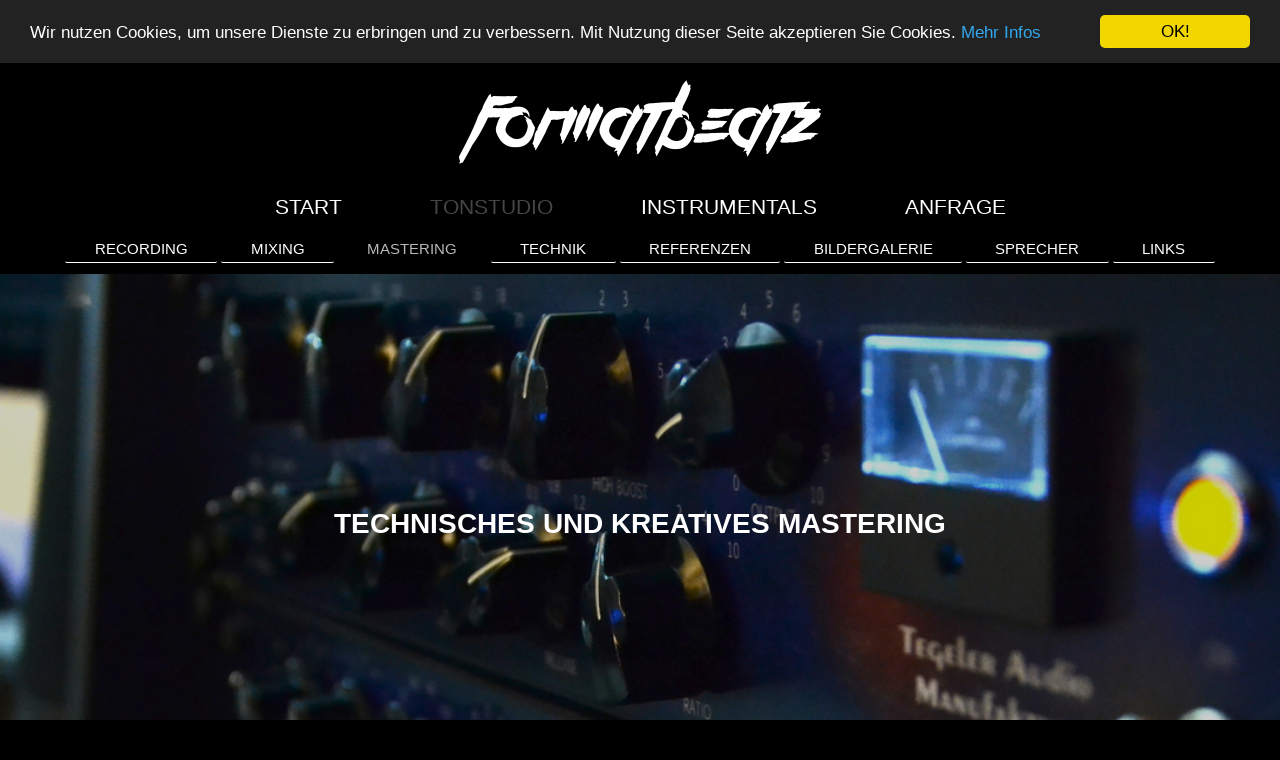

--- FILE ---
content_type: text/html; charset=UTF-8
request_url: https://www.formatbeatz.de/tonstudio/mastering/
body_size: 7888
content:
<!DOCTYPE html>
<html lang="de"  ><head prefix="og: http://ogp.me/ns# fb: http://ogp.me/ns/fb# business: http://ogp.me/ns/business#">
    <meta http-equiv="Content-Type" content="text/html; charset=utf-8"/>
    <meta name="generator" content="IONOS MyWebsite"/>
        
    <link rel="dns-prefetch" href="//cdn.website-start.de/"/>
    <link rel="dns-prefetch" href="//107.mod.mywebsite-editor.com"/>
    <link rel="dns-prefetch" href="https://107.sb.mywebsite-editor.com/"/>
    <link rel="shortcut icon" href="https://www.formatbeatz.de/s/misc/favicon.png?1441349723"/>
        <link rel="apple-touch-icon" href="https://www.formatbeatz.de/s/misc/touchicon.png?1468754456"/>
        <title>Mastering Studio München - Formatbeatz</title>
    <style type="text/css">@media screen and (max-device-width: 1024px) {.diyw a.switchViewWeb {display: inline !important;}}</style>
    
    <meta name="viewport" content="width=device-width, initial-scale=1, maximum-scale=1, minimal-ui"/>

<meta name="format-detection" content="telephone=no"/>
        <meta name="keywords" content="Tonstudio München, Mastering Studio München, Analog Mastering, Spotify Mastering, Masteringstudio München, Mastering Fürstenfeldbruck,"/>
            <meta name="description" content="Das Mastering ist der finale Schritt einer Musikproduktion. Hier wird ein Song in seiner Gesamtheit betrachtet und in seinem Frequenzverhältnis, seiner Dynamik, seiner Stereobreite, seiner Klangfarbe und seiner Lautheit bearbeitet."/>
            <meta name="robots" content="index,follow"/>
        <link href="//cdn.website-start.de/templates/2134/style.css?1758547156484" rel="stylesheet" type="text/css"/>
    <link href="https://www.formatbeatz.de/s/style/theming.css?1707165123" rel="stylesheet" type="text/css"/>
    <link href="//cdn.website-start.de/app/cdn/min/group/web.css?1758547156484" rel="stylesheet" type="text/css"/>
<link href="//cdn.website-start.de/app/cdn/min/moduleserver/css/de_DE/common,shoppingbasket?1758547156484" rel="stylesheet" type="text/css"/>
    <link href="//cdn.website-start.de/app/cdn/min/group/mobilenavigation.css?1758547156484" rel="stylesheet" type="text/css"/>
    <link href="https://107.sb.mywebsite-editor.com/app/logstate2-css.php?site=863325120&amp;t=1768954358" rel="stylesheet" type="text/css"/>

<script type="text/javascript">
    /* <![CDATA[ */
var stagingMode = '';
    /* ]]> */
</script>
<script src="https://107.sb.mywebsite-editor.com/app/logstate-js.php?site=863325120&amp;t=1768954358"></script>

    <link href="//cdn.website-start.de/templates/2134/print.css?1758547156484" rel="stylesheet" media="print" type="text/css"/>
    <script type="text/javascript">
    /* <![CDATA[ */
    var systemurl = 'https://107.sb.mywebsite-editor.com/';
    var webPath = '/';
    var proxyName = '';
    var webServerName = 'www.formatbeatz.de';
    var sslServerUrl = 'https://www.formatbeatz.de';
    var nonSslServerUrl = 'http://www.formatbeatz.de';
    var webserverProtocol = 'http://';
    var nghScriptsUrlPrefix = '//107.mod.mywebsite-editor.com';
    var sessionNamespace = 'DIY_SB';
    var jimdoData = {
        cdnUrl:  '//cdn.website-start.de/',
        messages: {
            lightBox: {
    image : 'Bild',
    of: 'von'
}

        },
        isTrial: 0,
        pageId: 926354703    };
    var script_basisID = "863325120";

    diy = window.diy || {};
    diy.web = diy.web || {};

        diy.web.jsBaseUrl = "//cdn.website-start.de/s/build/";

    diy.context = diy.context || {};
    diy.context.type = diy.context.type || 'web';
    /* ]]> */
</script>

<script type="text/javascript" src="//cdn.website-start.de/app/cdn/min/group/web.js?1758547156484" crossorigin="anonymous"></script><script type="text/javascript" src="//cdn.website-start.de/s/build/web.bundle.js?1758547156484" crossorigin="anonymous"></script><script type="text/javascript" src="//cdn.website-start.de/app/cdn/min/group/mobilenavigation.js?1758547156484" crossorigin="anonymous"></script><script src="//cdn.website-start.de/app/cdn/min/moduleserver/js/de_DE/common,shoppingbasket?1758547156484"></script>
<script type="text/javascript" src="https://cdn.website-start.de/proxy/apps/aek2oo/resource/dependencies/"></script><script type="text/javascript">
                    if (typeof require !== 'undefined') {
                        require.config({
                            waitSeconds : 10,
                            baseUrl : 'https://cdn.website-start.de/proxy/apps/aek2oo/js/'
                        });
                    }
                </script><script type="text/javascript">if (window.jQuery) {window.jQuery_1and1 = window.jQuery;}</script>
<meta name="google-site-verification" content="0grXtK03Quex8AJGmTQtB2UmVyno9MTjdv6k7h-_SRQ"/>
<meta name="google-site-verification" content="0grXtK03Quex8AJGmTQtB2UmVyno9MTjdv6k7h-_SRQ"/>
<meta name="google-site-verification" content="0grXtK03Quex8AJGmTQtB2UmVyno9MTjdv6k7h-_SRQ"/>

<script type="text/javascript">
//<![CDATA[
    window.cookieconsent_options = {"message":"Wir nutzen Cookies, um unsere Dienste zu erbringen und zu verbessern. Mit Nutzung dieser Seite akzeptieren Sie Cookies.","dismiss":"OK!","learnMore":"Mehr Infos","link":"https://www.formatbeatz.de/impressum/","theme":"dark-top"};
//]]>
</script>

<script type="text/javascript" src="//cdnjs.cloudflare.com/ajax/libs/cookieconsent2/1.0.10/cookieconsent.min.js">
</script>

<script type="text/javascript">
//<![CDATA[
var gaProperty = 'UA-119542513-1';
var disableStr = 'ga-disable-' + gaProperty;
if (document.cookie.indexOf(disableStr + '=true') > -1) {
        window[disableStr] = true;
}
function gaOptout() {
        document.cookie = disableStr + '=true; expires=Thu, 31 Dec 2099 23:59:59 UTC; path=/';
        window[disableStr] = true;
        alert('Das Tracking durch Google Analytics wurde in Ihrem Browser für diese Website deaktiviert.');
}
//]]>
</script>

<script type="text/javascript">
//<![CDATA[
(function(i,s,o,g,r,a,m){i['GoogleAnalyticsObject']=r;i[r]=i[r]||function(){
        (i[r].q=i[r].q||[]).push(arguments)},i[r].l=1*new Date();a=s.createElement(o),
        m=s.getElementsByTagName(o)[0];a.async=1;a.src=g;m.parentNode.insertBefore(a,m)
})(window,document,'script','//www.google-analytics.com/analytics.js','ga');
ga('create', 'UA-119542513-1', 'auto');
ga('set', 'anonymizeIp', true);
ga('send', 'pageview');
//]]>
</script>
<script type="text/javascript">if (window.jQuery_1and1) {window.jQuery = window.jQuery_1and1;}</script>
<script type="text/javascript" src="//cdn.website-start.de/app/cdn/min/group/pfcsupport.js?1758547156484" crossorigin="anonymous"></script>    <meta property="og:type" content="business.business"/>
    <meta property="og:url" content="https://www.formatbeatz.de/tonstudio/mastering/"/>
    <meta property="og:title" content="Mastering Studio München - Formatbeatz"/>
            <meta property="og:description" content="Das Mastering ist der finale Schritt einer Musikproduktion. Hier wird ein Song in seiner Gesamtheit betrachtet und in seinem Frequenzverhältnis, seiner Dynamik, seiner Stereobreite, seiner Klangfarbe und seiner Lautheit bearbeitet."/>
                <meta property="og:image" content="https://www.formatbeatz.de/s/misc/logo.png?t=1764567749"/>
        <meta property="business:contact_data:country_name" content="Deutschland"/>
    <meta property="business:contact_data:street_address" content="Leipziger Straße 11"/>
    <meta property="business:contact_data:locality" content="Germering"/>
    <meta property="business:contact_data:region" content="300"/>
    <meta property="business:contact_data:email" content="info@formatbeatz.de"/>
    <meta property="business:contact_data:postal_code" content="82110"/>
    <meta property="business:contact_data:phone_number" content=" 089 83927078"/>
    <meta property="business:contact_data:fax_number" content=" 089 83927079"/>
    
<link href="//cdn.website-start.de/sections/_res/public/common.css" rel="stylesheet" type="text/css"/><link href="//cdn.website-start.de/sections/promotions-1/public/style.css" rel="stylesheet" type="text/css"/><meta property="business:hours:day" content="MONDAY"/><meta property="business:hours:start" content="10:00"/><meta property="business:hours:end" content="20:00"/><meta property="business:hours:day" content="TUESDAY"/><meta property="business:hours:start" content="10:00"/><meta property="business:hours:end" content="20:00"/><meta property="business:hours:day" content="WEDNESDAY"/><meta property="business:hours:start" content="10:00"/><meta property="business:hours:end" content="20:00"/><meta property="business:hours:day" content="THURSDAY"/><meta property="business:hours:start" content="10:00"/><meta property="business:hours:end" content="20:00"/><meta property="business:hours:day" content="FRIDAY"/><meta property="business:hours:start" content="10:00"/><meta property="business:hours:end" content="20:00"/><meta property="business:hours:day" content="SATURDAY"/><meta property="business:hours:start" content="14:00"/><meta property="business:hours:end" content="22:00"/></head>


<body class="body diyBgActive  cc-pagemode-default diyfeNoSidebar diy-layout-fullWidth diy-market-de_DE" data-pageid="926354703" id="page-926354703">
    
    <div class="diyw">
        <div class="diyweb">
<div class="diywebGutter">
<div class="diywebHeader diyfeCA diyfeCA2">

<div class="diywebHeader-item diywebMobileNavigation">

<nav id="diyfeMobileNav" class="diyfeCA diyfeCA2" role="navigation">
    <a title="Navigation aufklappen/zuklappen">Navigation aufklappen/zuklappen</a>
    <ul class="mainNav1"><li class=" hasSubNavigation"><a data-page-id="926294237" href="https://www.formatbeatz.de/" class=" level_1"><span>START</span></a></li><li class="parent hasSubNavigation"><a data-page-id="926295574" href="https://www.formatbeatz.de/tonstudio/" class="parent level_1"><span>TONSTUDIO</span></a><span class="diyfeDropDownSubOpener">&nbsp;</span><div class="diyfeDropDownSubList diyfeCA diyfeCA3"><ul class="mainNav2"><li class=" hasSubNavigation"><a data-page-id="926354701" href="https://www.formatbeatz.de/tonstudio/recording/" class=" level_2"><span>RECORDING</span></a></li><li class=" hasSubNavigation"><a data-page-id="926354702" href="https://www.formatbeatz.de/tonstudio/mixing/" class=" level_2"><span>MIXING</span></a></li><li class="current hasSubNavigation"><a data-page-id="926354703" href="https://www.formatbeatz.de/tonstudio/mastering/" class="current level_2"><span>MASTERING</span></a></li><li class=" hasSubNavigation"><a data-page-id="926523459" href="https://www.formatbeatz.de/tonstudio/technik/" class=" level_2"><span>TECHNIK</span></a></li><li class=" hasSubNavigation"><a data-page-id="926493936" href="https://www.formatbeatz.de/tonstudio/referenzen/" class=" level_2"><span>REFERENZEN</span></a><span class="diyfeDropDownSubOpener">&nbsp;</span><div class="diyfeDropDownSubList diyfeCA diyfeCA3"><ul class="mainNav3"><li class=" hasSubNavigation"><a data-page-id="926494865" href="https://www.formatbeatz.de/tonstudio/referenzen/felix-sunshine/" class=" level_3"><span>Felix Sunshine</span></a></li></ul></div></li><li class=" hasSubNavigation"><a data-page-id="926354700" href="https://www.formatbeatz.de/tonstudio/bildergalerie/" class=" level_2"><span>BILDERGALERIE</span></a></li><li class=" hasSubNavigation"><a data-page-id="926435781" href="https://www.formatbeatz.de/tonstudio/sprecher/" class=" level_2"><span>SPRECHER</span></a></li><li class=" hasSubNavigation"><a data-page-id="926482867" href="https://www.formatbeatz.de/tonstudio/links/" class=" level_2"><span>LINKS</span></a></li></ul></div></li><li class=" hasSubNavigation"><a data-page-id="926354805" href="https://www.formatbeatz.de/instrumentals/" class=" level_1"><span>INSTRUMENTALS</span></a><div class="diyfeDropDownSubList diyfeCA diyfeCA3"><ul class="mainNav2"></ul></div></li><li class=" hasSubNavigation"><a data-page-id="926294239" href="https://www.formatbeatz.de/anfrage/" class=" level_1"><span>ANFRAGE</span></a></li></ul></nav>
</div>
<div class="diywebHeader-item diywebLogoArea">

    <style type="text/css" media="all">
        /* <![CDATA[ */
                .diyw #website-logo {
            text-align: center !important;
                        padding: 8px 0;
                    }
        
                /* ]]> */
    </style>

    <div id="website-logo">
            <a href="https://www.formatbeatz.de/"><img class="website-logo-image" width="362" src="https://www.formatbeatz.de/s/misc/logo.png?t=1764567750" alt="Formatbeatz Tonstudio München | Recording | Mixing | Mastering | Musikstudio | Musikproduktion München"/></a>

            
            </div>


</div>

<div class="diywebHeader-item diywebDesktopNavigation">
<div class="diywebMainNavigation">
<div class="webnavigation"><ul id="mainNav1" class="mainNav1"><li class="navTopItemGroup_1"><a data-page-id="926294237" href="https://www.formatbeatz.de/" class="level_1"><span>START</span></a></li><li class="navTopItemGroup_2"><a data-page-id="926295574" href="https://www.formatbeatz.de/tonstudio/" class="parent level_1"><span>TONSTUDIO</span></a></li><li class="navTopItemGroup_3"><a data-page-id="926354805" href="https://www.formatbeatz.de/instrumentals/" class="level_1"><span>INSTRUMENTALS</span></a></li><li class="navTopItemGroup_4"><a data-page-id="926294239" href="https://www.formatbeatz.de/anfrage/" class="level_1"><span>ANFRAGE</span></a></li></ul></div>
<div class="webnavigation"><ul id="mainNav2" class="mainNav2"><li class="navTopItemGroup_0"><a data-page-id="926354701" href="https://www.formatbeatz.de/tonstudio/recording/" class="level_2"><span>RECORDING</span></a></li><li class="navTopItemGroup_0"><a data-page-id="926354702" href="https://www.formatbeatz.de/tonstudio/mixing/" class="level_2"><span>MIXING</span></a></li><li class="navTopItemGroup_0"><a data-page-id="926354703" href="https://www.formatbeatz.de/tonstudio/mastering/" class="current level_2"><span>MASTERING</span></a></li><li class="navTopItemGroup_0"><a data-page-id="926523459" href="https://www.formatbeatz.de/tonstudio/technik/" class="level_2"><span>TECHNIK</span></a></li><li class="navTopItemGroup_0"><a data-page-id="926493936" href="https://www.formatbeatz.de/tonstudio/referenzen/" class="level_2"><span>REFERENZEN</span></a></li><li class="navTopItemGroup_0"><a data-page-id="926354700" href="https://www.formatbeatz.de/tonstudio/bildergalerie/" class="level_2"><span>BILDERGALERIE</span></a></li><li class="navTopItemGroup_0"><a data-page-id="926435781" href="https://www.formatbeatz.de/tonstudio/sprecher/" class="level_2"><span>SPRECHER</span></a></li><li class="navTopItemGroup_0"><a data-page-id="926482867" href="https://www.formatbeatz.de/tonstudio/links/" class="level_2"><span>LINKS</span></a></li></ul></div>
<div class="webnavigation"></div>
</div>
</div>
</div>
</div>

<div class="diywebContent">
<div class="diywebGutter">
<div class="diywebMain">
<div class="diyfeCA diyfeCA1">

        <div id="content_area">
        	<div id="content_start"></div>
        	
        
        <div id="matrix_1027037864" class="sortable-matrix" data-matrixId="1027037864"><div class="n module-type-section section-base-promotions-1 section-layout-promotion-center section-layout-cls-promotion section-layout-cls-center section-fullwidth-yes ">         <div id="s4b44bbe24833266f386e8dbe1a8818a0" class="section-wrapper section-has-background section-has-background-image section-has-no-loop-background section-cls-image-hidden section-cls-with-free-image section-cls-v-spaced section-cls-outline ">
                    <div class="section-bg-element-container section-bg-has-parallax" id="section_bg_element_5814328754">
            <div class="section-bg-element-inner " style=" background-image: url(https://www.formatbeatz.de/s/cc_images/cache_2472851431.JPG?t=1526071920); "></div>
                                    <div class="section-bg-shade" style="background-color: rgba(0,0,0,0.2);"></div>
        </div>
                    <script type="text/javascript">
                jQuery(function() {
                    diy.module.section.initWeb(5814328754);
                });
            </script>
            <div class="section-content section-bg-white-contrast diyfeLiveArea">
                <div class="section-group section-group-content-wrapper-align ">
            <div class="section-group section-group-content-wrapper ">
            <div class="section-group section-group-content ">
            <div class="section-group section-group-text ">
            <div class="n module-type-header module-alias-sectionTitle "> <h1><span class="diyfeDecoration">TECHNISCHES UND KREATIVES MASTERING</span></h1> </div>
        </div>
        </div>
        </div>
        </div>
            </div>
        </div> </div><div class="n module-type-spacer diyfeLiveArea "> <div class="the-spacer id5818938575" style="height: 40px;">
</div>
 </div><div class="n module-type-header diyfeLiveArea "> <h1><span class="diyfeDecoration">MASTERING STUDIO MÜNCHEN</span></h1> </div><div class="n module-type-spacer diyfeLiveArea "> <div class="the-spacer id5814332929" style="height: 22px;">
</div>
 </div><div class="n module-type-text diyfeLiveArea "> <p style="font-size: 17.100000381469727px;"><strong>Mastering</strong> ist der finale Schritt einer <strong>Musikproduktion</strong>. Hier wird ein Song in seiner Gesamtheit betrachtet und
in seinem Frequenzverhältnis, seiner <strong>Dynamik</strong>, <strong>Stereobreite</strong>, <strong>Klangfarbe</strong> und <strong>Lautheit</strong> bearbeitet. Im
Falle mehrerer Songs werden sie auf ein untereinander <strong>ausgewogenes Verhältnis</strong> gebracht, um dem Gesamtwerk ein einheitliches Klangbild zu geben. Vor jedem Auftrag hören wir
Deinen Song, Deine Songs und besprechen das Vorgehen.</p>
<p style="font-size:17.100000381469727px;"> </p>
<p style="font-size:17.100000381469727px;">"Unser <strong>Mastering</strong> ist eine Mischung aus <strong>analoger</strong> und <strong>digitaler</strong> Bearbeitung und vereint
das Beste aus beiden Welten."</p>
<p> </p>
<p> </p> </div><div class="n module-type-matrix diyfeLiveArea "> 

<div class="diyfeModGridGroup diyfeModGrid3">
            <div class="diyfeModGridElement diyfeModGridCol33">
            <div class="diyfeModGridContent">
                <div id="matrix_1027428029" class="sortable-matrix-child" data-matrixId="1027428029"><div class="n module-type-header diyfeLiveArea "> <h2><span class="diyfeDecoration">Unsere Leistungen</span></h2> </div><div class="n module-type-hr diyfeLiveArea "> <div style="padding: 0px 0px">
    <div class="hr"></div>
</div>
 </div><div class="n module-type-text diyfeLiveArea "> <ul>
<li><strong style="font-size: 17.1px;">Online-Mastering-Service</strong></li>
<li><strong>Stereo-Mastering</strong></li>
<li><strong>Stem-Mastering</strong></li>
<li><strong>Vinyl-Mastering</strong></li>
<li><strong>Analog-Mastering</strong></li>
<li><strong>Mix-Analysen</strong></li>
</ul> </div></div>            </div>
        </div>
            <div class="diyfeModGridElement diyfeModGridCol33">
            <div class="diyfeModGridContent">
                <div id="matrix_1027428030" class="sortable-matrix-child" data-matrixId="1027428030"><div class="n module-type-header diyfeLiveArea "> <h2><span class="diyfeDecoration">Wählbare Zielformate</span></h2> </div><div class="n module-type-hr diyfeLiveArea "> <div style="padding: 0px 0px">
    <div class="hr"></div>
</div>
 </div><div class="n module-type-text diyfeLiveArea "> <p><span style="background-color:rgba(0, 0, 0, 0.9);">Lautheit LUFS | Headroom:</span></p>
<ul>
<li>Mastering für <strong>Streaming</strong> </li>
<li>Mastering für <strong>iTunes</strong></li>
<li>Mastering für <strong>Spotify</strong></li>
<li>Mastering für <strong>CD</strong></li>
<li>Mastering für <strong>Vinyl</strong></li>
</ul> </div></div>            </div>
        </div>
            <div class="diyfeModGridElement diyfeModGridCol33">
            <div class="diyfeModGridContent">
                <div id="matrix_1027428031" class="sortable-matrix-child" data-matrixId="1027428031"><div class="n module-type-header diyfeLiveArea "> <h2><span class="diyfeDecoration">Wählbare Endformate</span></h2> </div><div class="n module-type-hr diyfeLiveArea "> <div style="padding: 0px 0px">
    <div class="hr"></div>
</div>
 </div><div class="n module-type-text diyfeLiveArea "> <ul>
<li><strong>WAV</strong> - 8 bis 64 Bit Float            </li>
<li><strong>WAVE64</strong> - 8 bis 64 Bit Float    </li>
<li><strong>AIFF</strong> - 8 bis 64 Bit Float             </li>
<li><strong>FLAC</strong> - 16 bis 24 Bit</li>
<li><strong>AAC</strong> - bis 320 kBit/sek            </li>
<li><strong>MP3</strong> - bis 320 kBit/sek</li>
</ul> </div></div>            </div>
        </div>
        <div style="clear: both;"></div>
</div>
 </div><div class="n module-type-spacer diyfeLiveArea "> <div class="the-spacer id5818946939" style="height: 60px;">
</div>
 </div><div class="n module-type-section section-base-promotions-1 section-layout-promotion-center section-layout-cls-promotion section-layout-cls-center section-fullwidth-yes ">         <div id="sb42d57e4dedd26807a87c36569849471" class="section-wrapper section-has-background section-has-background-image section-has-no-loop-background section-cls-image-hidden section-cls-with-free-image section-cls-v-spaced section-cls-outline ">
                    <div class="section-bg-element-container section-bg-has-parallax" id="section_bg_element_5818946880">
            <div class="section-bg-element-inner " style=" background-image: url(https://www.formatbeatz.de/s/cc_images/cache_2482830258.jpg?t=1643396977); "></div>
                                    <div class="section-bg-shade" style="background-color: rgba(0,0,0,0.6);"></div>
        </div>
                    <script type="text/javascript">
                jQuery(function() {
                    diy.module.section.initWeb(5818946880);
                });
            </script>
            <div class="section-content section-bg-white-contrast diyfeLiveArea">
                <div class="section-group section-group-content-wrapper-align ">
            <div class="section-group section-group-content-wrapper ">
            <div class="section-group section-group-content ">
            <div class="section-group section-group-text ">
            <div class="n module-type-header module-alias-sectionTitle "> <h1><span class="diyfeDecoration">WÄHLE DEIN FORMAT</span></h1> </div><div class="n module-type-text module-alias-sectionDescription "> <p>"Wir empfehlen ein Master für Streaming:</p>
<p>WAV 16 Bit 44.1 kHz, -14 LUFS mit 1 dB Headroom,</p>
<p>dieses Format eignet sich ideal für die gängigen Streaming-Anbieter."</p>
<p> </p>
<p>Auf Anfrage können wir auch DDP-Files erstellen. So kann ein Album oder eine EP als gebündelte Datei mit allen Informationen wie Beschriftung, Codes und Pausen an z. B. ein
Presswerk versendet werden.</p> </div><div class="n module-type-button module-alias-sectionButton section-cls-button-variant-1"> <div class="module-button-container">
    <a href="https://www.formatbeatz.de/anfrage/" class="diyfeLinkAsButton">Mehr erfahren</a></div>
 </div>
        </div>
        </div>
        </div>
        </div>
            </div>
        </div> </div><div class="n module-type-spacer diyfeLiveArea "> <div class="the-spacer id5818946890" style="height: 30px;">
</div>
 </div><div class="n module-type-text diyfeLiveArea "> <p><!--class="Mso"--><!--class="Mso"--></p>
<p style="font-size: 17.100000381469727px;"><strong>Technik</strong></p>
<ul>
<li><strong>Monitoring: </strong>Dynaudio BM5 MKIII, Yamaha HS7;</li>
<li>Abgestimmte <strong>Raumakustik</strong></li>
<li><strong>Raumkorrektur</strong> über Software</li>
<li>Hochwertige Kabelführung</li>
<li><strong>Workstations:</strong> Cubase 9 Pro, Logic Pro 10, Wavelab;</li>
<li><strong>Signalwandlung:</strong> Apollo 8, tc electronics Finalizer;</li>
<li><strong>Analog Processing</strong>: Tegeler Audio Manufaktur EQP-1, Tegeler Audio Manufaktur EQP-1 creme, dbx 266XL;</li>
<li><strong>Digital Processing:</strong> tc electronics Finalizer, tc electronics M-One XL;</li>
<li><strong>Software Effects:</strong> UAD Powered Plug-ins, Steinberg, Fabfilter Total Bundle, Waves Diamand Bundle, SPL uvm. ...</li>
</ul> </div><div class="n module-type-htmlCode diyfeLiveArea "> <div class="mediumScreenDisabled"><script type="text/javascript">if (window.jQuery) {window.jQuery_1and1 = window.jQuery;}</script><script src="https://apps.elfsight.com/p/platform.js" defer="defer" type="text/javascript">
</script>
<div class="elfsight-app-cd00a013-1153-4181-a380-7c56874101b7"></div><script type="text/javascript">if (window.jQuery_1and1) {window.jQuery = window.jQuery_1and1;}</script></div> </div><div class="n module-type-header diyfeLiveArea "> <h2><span class="diyfeDecoration">Nutze unseren Online-Mastering-Service</span></h2> </div><div class="n module-type-spacer diyfeLiveArea "> <div class="the-spacer id5818938595" style="height: 20px;">
</div>
 </div><div class="n module-type-button diyfeLiveArea "> <div class="module-button-container" style="text-align:center;width:100%">
    <a href="https://www.formatbeatz.de/tonstudio/datentransfer/" class="diyfeLinkAsButton">DATENTRANSFER STARTEN</a></div>
 </div><div class="n module-type-button diyfeLiveArea "> <div class="module-button-container" style="text-align:center;width:100%">
    <a href="https://www.formatbeatz.de/anfrage/" class="diyfeLinkAsButton" style="background-color: #F57F18 !important;border-color: #F57F18 !important;color: #000000 !important;">ANGEBOT ANFORDERN</a></div>
 </div><div class="n module-type-spacer diyfeLiveArea "> <div class="the-spacer id5818957556" style="height: 10px;">
</div>
 </div><div class="n module-type-imageSubtitle diyfeLiveArea "> <div class="clearover imageSubtitle" id="imageSubtitle-5813187373">
    <div class="align-container align-center" style="max-width: 112px">
        <a class="imagewrapper" href="https://www.formatbeatz.de/s/cc_images/teaserbox_2470188375.jpg?t=1643241182" rel="lightbox[5813187373]">
            <img id="image_2470188375" src="https://www.formatbeatz.de/s/cc_images/cache_2470188375.jpg?t=1643241182" alt="" style="max-width: 112px; height:auto"/>
        </a>

        
    </div>

</div>

<script type="text/javascript">
//<![CDATA[
jQuery(function($) {
    var $target = $('#imageSubtitle-5813187373');

    if ($.fn.swipebox && Modernizr.touch) {
        $target
            .find('a[rel*="lightbox"]')
            .addClass('swipebox')
            .swipebox();
    } else {
        $target.tinyLightbox({
            item: 'a[rel*="lightbox"]',
            cycle: false,
            hideNavigation: true
        });
    }
});
//]]>
</script>
 </div><div class="n module-type-spacer diyfeLiveArea "> <div class="the-spacer id5818950548" style="height: 100px;">
</div>
 </div><div class="n module-type-imageSubtitle "> <div class="clearover imageSubtitle" id="imageSubtitle-5818944352">
    <div class="align-container align-left" style="">
        <a class="imagewrapper" href="https://www.formatbeatz.de/">
            <img id="image_2482825046" src="https://www.formatbeatz.de/s/cc_images/cache_2482825046.jpg?t=1643313626" alt="Formatbeatz Tonstudio München, Musikproduktion, Tonstudio mieten, Mastering Studio, Eigenen Song aufnehmen, Beats, Instrumentals" style="; height:auto"/>
        </a>

        
    </div>

</div>

<script type="text/javascript">
//<![CDATA[
jQuery(function($) {
    var $target = $('#imageSubtitle-5818944352');

    if ($.fn.swipebox && Modernizr.touch) {
        $target
            .find('a[rel*="lightbox"]')
            .addClass('swipebox')
            .swipebox();
    } else {
        $target.tinyLightbox({
            item: 'a[rel*="lightbox"]',
            cycle: false,
            hideNavigation: true
        });
    }
});
//]]>
</script>
 </div></div>
        
        
        </div>
</div>
</div>
<div class="diywebSecondary diyfeCA diyfeCA3">
<div class="diywebGutter">

</div>

</div>
</div>
</div>


<div class="diywebGutter">
<div class="diywebFooter diyfeCA diyfeCA4">
<div class="diywebGutter">
<div id="contentfooter">
    <div class="leftrow">
                        <a rel="nofollow" href="javascript:window.print();">
                    <img class="inline" height="14" width="18" src="//cdn.website-start.de/s/img/cc/printer.gif" alt=""/>
                    Druckversion                </a> <span class="footer-separator">|</span>
                <a href="https://www.formatbeatz.de/sitemap/">Sitemap</a>
                        <br/> © Formatbeatz Tonstudio München, 2015 - 2023. All rights reserved
<p><a href="https://www.formatbeatz.de/tonstudio/impressum/">Impressum &amp; Datenschutz</a></p>
            </div>
    <script type="text/javascript">
        window.diy.ux.Captcha.locales = {
            generateNewCode: 'Neuen Code generieren',
            enterCode: 'Bitte geben Sie den Code ein'
        };
        window.diy.ux.Cap2.locales = {
            generateNewCode: 'Neuen Code generieren',
            enterCode: 'Bitte geben Sie den Code ein'
        };
    </script>
    <div class="rightrow">
                <p><a class="diyw switchViewWeb" href="javascript:switchView('desktop');">Webansicht</a><a class="diyw switchViewMobile" href="javascript:switchView('mobile');">Mobile-Ansicht</a></p>
                <span class="loggedin">
            <a rel="nofollow" id="logout" href="https://107.sb.mywebsite-editor.com/app/cms/logout.php">Logout</a> <span class="footer-separator">|</span>
            <a rel="nofollow" id="edit" href="https://107.sb.mywebsite-editor.com/app/863325120/926354703/">Seite bearbeiten</a>
        </span>
    </div>
</div>


</div>
</div>
</div>
</div>
    </div>

            <div id="mobile-infobar-spacer"></div>
<table id="mobile-infobar" class="dark"><tbody><tr>
            <td class="mobile-infobar-button mobile-infobar-button-phone" style="width: 33%"><a href="tel: 089 83927078" class="mobile-infobar-link">
            <span class="mobile-infobar-icon-box">
                <svg xmlns="http://www.w3.org/2000/svg" class="mobile-infobar-icon" preserveAspectRatio="xMidYMid"><path d="M17.76 14.96c.027.048.036.09.023.126-.204.546-.31 1.133-.846 1.643s-2.728 1.71-4.503 1.165c-.33-.1-.555-.208-.743-.32-.003.016-.003.033-.007.05-2.57-.843-4.992-2.286-7.042-4.328C2.59 11.255 1.143 8.843.297 6.283c.018-.004.036-.005.054-.008-.083-.165-.163-.357-.24-.607-.54-1.767.673-3.956 1.188-4.49.177-.186.363-.32.554-.423.032-.057.084-.104.156-.13L3.643.018c.144-.054.328.023.414.17L6.52 4.405c.086.147.062.342-.056.438l-.94.765c-.01.033-.025.058-.045.074-.328.263-.944.754-1.195 1.19-.105.18-.1.4-.058.514.053.145.123.32.194.493.647 1.148 1.45 2.235 2.433 3.214 1.03 1.024 2.173 1.86 3.388 2.518.16.063.322.13.455.178.115.042.335.05.517-.055.26-.15.54-.427.78-.696.01-.047.03-.09.063-.132l1.1-1.34c.095-.118.29-.143.438-.058l4.218 2.443c.148.086.225.268.172.41l-.223.597z"/></svg>
            </span><br/>
            <span class="mobile-infobar-text">Anrufen</span>
        </a></td>
                <td class="mobile-infobar-button mobile-infobar-button-email" style="width: 33%"><a href="mailto:info@formatbeatz.de" class="mobile-infobar-link">
            <span class="mobile-infobar-icon-box">
                <svg xmlns="http://www.w3.org/2000/svg" class="mobile-infobar-icon" preserveAspectRatio="xMidYMid"><path d="M13.472 7.327L20 .8v12.89l-6.528-6.363zm-4.735.158L1.252 0h17.47l-7.485 7.485c-.69.69-1.81.69-2.5 0zM0 13.667V.83l6.502 6.5L0 13.668zM1.192 14l6.066-5.912 1.288 1.288c.795.794 2.083.794 2.878 0l1.293-1.293L18.79 14H1.19z"/></svg>
            </span><br/>
            <span class="mobile-infobar-text">E-Mail</span>
        </a></td>
                <td class="mobile-infobar-button mobile-infobar-button-address" style="width: 33%"><a href="https://maps.apple.com/?daddr=Leipziger+Stra%C3%9Fe+11%2C+Germering%2C+82110%2C+300" class="mobile-infobar-link">
            <span class="mobile-infobar-icon-box">
                <svg xmlns="http://www.w3.org/2000/svg" class="mobile-infobar-icon" preserveAspectRatio="xMidYMid"><path d="M19.692 10.738l-8.954 8.954c-.412.412-1.08.412-1.492 0L.292 10.738c-.412-.412-.412-1.08 0-1.492L9.246.292c.412-.412 1.08-.412 1.492 0l8.954 8.954c.412.412.412 1.08 0 1.492zM12 6v2H8c-.552 0-1 .448-1 1v5c0 .552.448 1 1 1s1-.448 1-1v-4h3v2l3-3-3-3z"/></svg>
            </span><br/>
            <span class="mobile-infobar-text">Anfahrt</span>
        </a></td>
    </tr></tbody></table>

    
    </body>


<!-- rendered at Mon, 01 Dec 2025 06:42:30 +0100 -->
</html>


--- FILE ---
content_type: text/plain
request_url: https://www.google-analytics.com/j/collect?v=1&_v=j102&aip=1&a=693050331&t=pageview&_s=1&dl=https%3A%2F%2Fwww.formatbeatz.de%2Ftonstudio%2Fmastering%2F&ul=en-us%40posix&dt=Mastering%20Studio%20M%C3%BCnchen%20-%20Formatbeatz&sr=1280x720&vp=1280x720&_u=YEBAAEABAAAAACAAI~&jid=1500919834&gjid=775503804&cid=970322010.1768954361&tid=UA-119542513-1&_gid=2099966722.1768954361&_r=1&_slc=1&z=194653305
body_size: -451
content:
2,cG-MSX32VW4L8